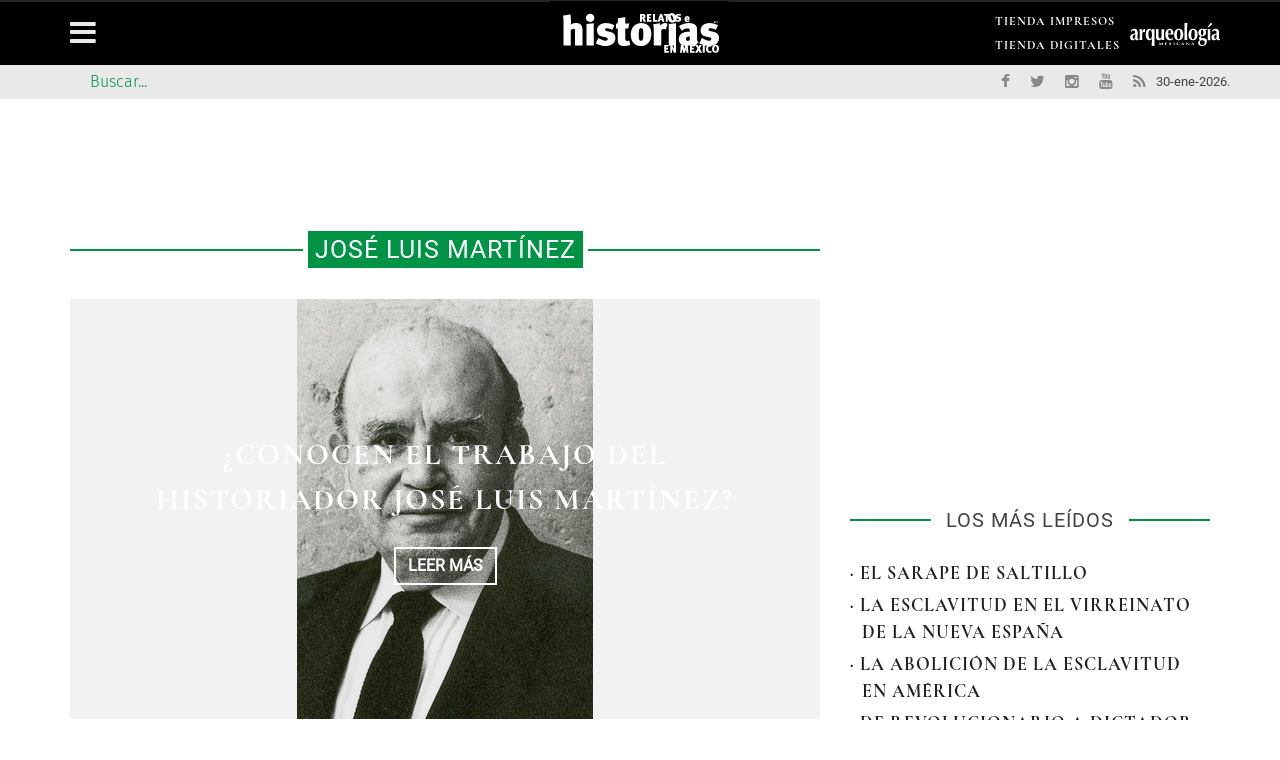

--- FILE ---
content_type: text/html; charset=utf-8
request_url: https://relatosehistorias.mx/jose-luis-martinez
body_size: 6714
content:
<!DOCTYPE html>
<html lang="es-mx">

<head>
	<meta name="viewport" content="width=device-width, initial-scale=1" />
	<meta http-equiv="Content-Type" content="text/html; charset=UTF-8" />
	<link rel="alternate" hreflang="es-mx" href="relatosehistorias.mx" />
	<title>José Luis Martínez | Relatos e Historias en México</title>
	<link type="text/css" rel="stylesheet" href="https://relatosehistorias.mx/sites/default/files/css/css_Vts0XjaQXkIwBk9HNAoJwrvmmE9lw6S9oxqJuhh0OB0.css" media="all" />
<link type="text/css" rel="stylesheet" href="https://relatosehistorias.mx/sites/default/files/css/css_LNFWCadJXjszADlL3JW8KTAo07Avl-NlJc3AAQNy6E0.css" media="all" />
<link type="text/css" rel="stylesheet" href="https://relatosehistorias.mx/sites/default/files/css/css_-OKR0eoe8A4vMrjaXwyv3H_Y9YNilKs9JBHckGocHvM.css" media="all" />
<link type="text/css" rel="stylesheet" href="https://relatosehistorias.mx/sites/default/files/css/css__v3I8273-M6_gk4PBBVA67WbaNxgBeBdzG2ZlsXf7rk.css" media="all" />
<meta http-equiv="Content-Type" content="text/html; charset=utf-8" />
<link rel="alternate" type="application/rss+xml" title="RSS - José Luis Martínez" href="https://relatosehistorias.mx/taxonomy/term/1406/feed" />
<meta name="generator" content="Drupal 7 (https://www.drupal.org)" />
<link rel="canonical" href="https://relatosehistorias.mx/jose-luis-martinez" />
<link rel="shortlink" href="https://relatosehistorias.mx/taxonomy/term/1406" />
<meta property="og:site_name" content="Relatos e Historias en México" />
<meta property="og:type" content="article" />
<meta property="og:url" content="https://relatosehistorias.mx/jose-luis-martinez" />
<meta property="og:title" content="José Luis Martínez" />
<meta name="twitter:card" content="summary" />
<meta name="twitter:url" content="https://relatosehistorias.mx/jose-luis-martinez" />
<meta name="twitter:title" content="José Luis Martínez" />
<meta itemprop="name" content="José Luis Martínez" />
<script type="text/javascript">
  (function () {
    var useSSL = 'https:' == document.location.protocol;
    var src = (useSSL ? 'https:' : 'http:') + '//www.googletagservices.com/tag/js/gpt.js';
    document.write('<scr' + 'ipt src="' + src + '"></scr' + 'ipt>');
  })();
</script>

<script type="text/javascript">
  googletag.cmd.push(function () {
    // Anuncio AA
    var mapRH_PUB_AA = googletag.sizeMapping().addSize([0, 0], []).addSize([334, 100], [234, 60]).addSize([350, 100], [320, 50]).addSize([510, 100], [468, 60]).addSize([767, 100], [728, 90]).addSize([991, 100], [970, 90]).build();
    window.RH_PUB_AA = googletag
      .defineSlot(
        '/91057190/RH_PUB_AA',
        [
          [234, 60],
          [320, 50],
          [468, 60],
          [728, 90],
          [970, 90],
        ],
        'dfp-ad-RH_PUB_AA',
      )
      .defineSizeMapping(mapRH_PUB_AA)
      .addService(googletag.pubads());

    // Anuncio A
    var mapRH_PUB_A = googletag.sizeMapping().addSize([0, 0], []).addSize([334, 100], [234, 60]).addSize([350, 100], [320, 50]).addSize([510, 100], [468, 60]).addSize([767, 100], [728, 90]).addSize([991, 100], [970, 90]).build();
    window.RH_PUB_A = googletag
      .defineSlot(
        '/91057190/RH_PUB_A',
        [
          [234, 60],
          [320, 50],
          [468, 60],
          [728, 90],
          [970, 90],
        ],
        'dfp-ad-RH_PUB_A',
      )
      .defineSizeMapping(mapRH_PUB_A)
      .addService(googletag.pubads());

    // Anuncio B
    var mapRH_PUB_B = googletag.sizeMapping().addSize([334, 100], [234, 60]).addSize([350, 100], [300, 250]).addSize([510, 100], [300, 250]).addSize([767, 100], [468, 60]).addSize([991, 100], [300, 600]).build();
    window.RH_PUB_B = googletag
      .defineSlot(
        '/91057190/RH_PUB_B',
        [
          [234, 60],
          [300, 250],
          [300, 250],
          [468, 60],
          [300, 600],
        ],
        'dfp-ad-RH_PUB_B',
      )
      .defineSizeMapping(mapRH_PUB_B)
      .addService(googletag.pubads());

    // Anuncio C
    var mapRH_PUB_C = googletag.sizeMapping().addSize([334, 100], [234, 60]).addSize([350, 100], [300, 250]).addSize([510, 100], [300, 250]).addSize([767, 100], [468, 60]).addSize([991, 100], [300, 600]).build();
    window.RH_PUB_C = googletag
      .defineSlot(
        '/91057190/RH_PUB_C',
        [
          [234, 60],
          [300, 250],
          [300, 250],
          [468, 60],
          [300, 600],
        ],
        'dfp-ad-RH_PUB_C',
      )
      .defineSizeMapping(mapRH_PUB_C)
      .addService(googletag.pubads());

    // Anuncio C1
    var mapRH_PUB_C1 = googletag.sizeMapping().addSize([334, 100], [234, 60]).addSize([350, 100], [300, 250]).addSize([510, 100], [300, 250]).addSize([767, 100], [468, 60]).addSize([991, 100], [300, 600]).build();
    window.RH_PUB_C1 = googletag
      .defineSlot(
        '/91057190/RH_PUB_C1',
        [
          [234, 60],
          [300, 250],
          [300, 250],
          [468, 60],
          [300, 600],
        ],
        'dfp-ad-RH_PUB_C1',
      )
      .defineSizeMapping(mapRH_PUB_C1)
      .addService(googletag.pubads());

    // Anuncio D
    var mapRH_PUB_D = googletag.sizeMapping().addSize([0, 0], []).addSize([334, 100], [234, 60]).addSize([350, 100], [250, 250]).addSize([510, 100], [468, 60]).addSize([767, 100], [468, 60]).addSize([991, 100], [300, 250]).build();
    window.RH_PUB_D = googletag
      .defineSlot(
        '/91057190/RH_PUB_D',
        [
          [234, 60],
          [250, 250],
          [468, 60],
          [468, 60],
          [300, 250],
        ],
        'dfp-ad-RH_PUB_D',
      )
      .defineSizeMapping(mapRH_PUB_D)
      .addService(googletag.pubads());

    // Anuncio E
    var mapRH_PUB_E = googletag.sizeMapping().addSize([0, 0], []).addSize([334, 100], [234, 60]).addSize([350, 100], [250, 250]).addSize([510, 100], [468, 60]).addSize([767, 100], [468, 60]).addSize([991, 100], [300, 250]).build();
    window.RH_PUB_E = googletag
      .defineSlot(
        '/91057190/RH_PUB_E',
        [
          [234, 60],
          [250, 250],
          [468, 60],
          [468, 60],
          [300, 250],
        ],
        'dfp-ad-RH_PUB_E',
      )
      .defineSizeMapping(mapRH_PUB_E)
      .addService(googletag.pubads());

    // Anuncio F
    var mapRH_PUB_F = googletag.sizeMapping().addSize([0, 0], []).addSize([334, 100], [234, 60]).addSize([350, 100], [250, 250]).addSize([510, 100], [468, 60]).addSize([767, 100], [468, 60]).addSize([991, 100], [300, 250]).build();
    window.RH_PUB_F = googletag
      .defineSlot(
        '/91057190/RH_PUB_F',
        [
          [234, 60],
          [250, 250],
          [468, 60],
          [468, 60],
          [300, 250],
        ],
        'dfp-ad-RH_PUB_F',
      )
      .defineSizeMapping(mapRH_PUB_F)
      .addService(googletag.pubads());

    // Anuncio G
    var mapRH_PUB_G = googletag.sizeMapping().addSize([334, 100], [234, 60]).addSize([350, 100], [320, 50]).addSize([510, 100], [468, 60]).addSize([767, 100], [728, 90]).addSize([991, 100], [728, 90]).build();
    window.RH_PUB_G = googletag
      .defineSlot(
        '/91057190/RH_PUB_G',
        [
          [234, 60],
          [320, 50],
          [468, 60],
          [728, 90],
          [728, 90],
        ],
        'dfp-ad-RH_PUB_G',
      )
      .defineSizeMapping(mapRH_PUB_G)
      .addService(googletag.pubads());

    // Anuncio H
    var mapRH_PUB_H = googletag.sizeMapping().addSize([334, 100], [234, 60]).addSize([350, 100], [320, 50]).addSize([510, 100], [468, 60]).addSize([767, 100], [728, 90]).addSize([991, 100], [728, 90]).build();
    window.RH_PUB_H = googletag
      .defineSlot(
        '/91057190/RH_PUB_H',
        [
          [234, 60],
          [320, 50],
          [468, 60],
          [728, 90],
          [728, 90],
        ],
        'dfp-ad-RH_PUB_H',
      )
      .defineSizeMapping(mapRH_PUB_H)
      .addService(googletag.pubads());

    // Anuncio I
    var mapRH_PUB_I = googletag.sizeMapping().addSize([334, 100], [234, 60]).addSize([350, 100], [320, 50]).addSize([510, 100], [468, 60]).addSize([767, 100], [728, 90]).addSize([991, 100], [728, 90]).build();
    window.RH_PUB_I = googletag
      .defineSlot(
        '/91057190/RH_PUB_I',
        [
          [234, 60],
          [320, 50],
          [468, 60],
          [728, 90],
          [728, 90],
        ],
        'dfp-ad-RH_PUB_I',
      )
      .defineSizeMapping(mapRH_PUB_I)
      .addService(googletag.pubads());

    googletag.pubads().collapseEmptyDivs();
    googletag.pubads().enableSyncRendering();

    googletag.enableServices();
  });
</script>
	</head>

<body class="home page page-template page-template-page_builder page-template-page_builder-php archive post-type-archive post-type-archive-product woocommerce woocommerce-page html not-front not-logged-in no-sidebars page-taxonomy page-taxonomy-term page-taxonomy-term- page-taxonomy-term-1406" >
	<div id="page-wrap" class='boxed'>
		<div id="main-mobile-menu">
<div class="block">
			<div id="mobile-inner-header"><a class="mobile-menu-close" href="#" title="Close"><i class="fa fa-long-arrow-left"></i></a></div>

			<div class="main-menu">
				<div id="mobile-menu" class="menu-main-menu-container">

				</div>
			</div>
		</div>
	</div>

	<div id="page-inner-wrap">
	<div class="page-cover mobile-menu-close"></div>

	<div class="header-wrap">
  <div class="leader">
						<div class="block block-block"   ><!-- /91057190/RH_PUB_AA --><div id="dfp-ad-RH_PUB_AA">
<script type="text/javascript">
    googletag.cmd.push(function () {
      googletag.display('dfp-ad-RH_PUB_AA');
    });
  </script></div>
</div>

					</div>
<div class="header-wrap-inner">
  <div class="top-bar">
			<div class="container">
				<div class="row">
					<div class="col-md-12">
											</div>
				</div>

				<div class="row">
					<div class="col-md-12">
																			<div class="block block-block link_am"   ><nav class="top-nav"><div id="top-menu" class="menu-top-menu-container"><h1 class="logo_contenedor">
<a class="logo_link" href="https://arqueologiamexicana.mx" target="_blank"><img alt="Arqueologia Mexicana" class="logo_am" src="https://relatosehistorias.mx/sites/default/files/logo_arqueologia.svg"></a></h1>
</div></nav></div><div class="block block-menu"   ><nav class="top-nav"><div id="top-menu" class="menu-top-menu-container"><ul class="sub-menu"><li class="first leaf"><a href="https://tienda.raices.com.mx" target="_blank">TIENDA IMPRESOS</a></li>
<li class="last leaf"><a href="https://tiendadigitales.raices.com.mx/" target="_blank">TIENDA DIGITALES</a></li>
</ul></div></nav></div>

											</div>
				</div>
			</div>
		</div>

		<div class="header container">
			<div class="header-inner">
									<div class="logo">
						<h1>
							<a href="https://relatosehistorias.mx">
								<img src="https://relatosehistorias.mx/sites/default/files/relatos_negro.svg" alt="logo" />
							</a>
						</h1>
					</div>
											</div>

		</div>

					<nav class="main-nav">
				<div class="main-nav-container container clearfix">
					<div class="mobile-menu-wrap">
						<a class="mobile-nav-btn" id="nav-open-btn"><i class="fa fa-bars"></i></a>
					</div>
					<div class="block block-system block-menu"   ><div id="main-menu" class="menu-main-menu-container"><ul class="menu"><li class="first leaf"><a href="/" title="">Inicio</a></li>
<li class="leaf"><a href="/la-coleccion">REVISTAS</a></li>
<li class="leaf"><a href="/biografias">BIOGRAFIAS</a></li>
<li class="leaf"><a href="/videos">VIDEOS</a></li>
<li class="leaf"><a href="/playlist">Playlist</a></li>
<li class="leaf"><a href="http://raices.com.mx/tienda/" target="_blank">Tienda Impresos</a></li>
<li class="last leaf"><a href="https://tiendadigitales.raices.com.mx/" target="_blank">Tienda Digitales</a></li>
</ul></div></div><div class="block block-menu"   ><div id="main-menu" class="menu-main-menu-container"><ul class="menu"><li class="first leaf"><a href="/aviso-legal">AVISO LEGAL</a></li>
<li class="leaf"><a href="/content/aviso-de-privacidad">Aviso de Privacidad</a></li>
<li class="leaf"><a href="/contactanos">Contáctanos</a></li>
<li class="leaf"><a href="/sitemap">Mapa del Sitio</a></li>
<li class="leaf"><a href="/content/declaracion-de-accesibilidad">Accesibilidad</a></li>
<li class="last leaf"><a href="https://arqueologiamexicana.mx">Arqueología Mexicana</a></li>
</ul></div></div>

				</div>
			</nav>
		
		<div class="header-below">
							<div class="container">
					<div class="header-below-wrap">
						<div class="block block-multiblock block-main-search block-search block-search-form-instance"   ><form action="/jose-luis-martinez" method="post" id="search-block-form" accept-charset="UTF-8"><div><div class="container-inline">
      <h2 class="element-invisible">Formulario de búsqueda</h2>
    <div class="form-item form-type-textfield form-item-search-block-form">
 <input title="Enter the terms you wish to search for." id="mod-search-searchword" onblur="if (this.value == &#039;&#039;) {this.value = &#039;Buscar...&#039;;}" onfocus="if (this.value == &#039;Buscar...&#039;) {this.value = &#039;&#039;;}" type="text" name="search_block_form" value="Buscar..." size="15" maxlength="128" class="form-text" />
</div>
<div class="form-actions form-wrapper" id="edit-actions"><input type="submit" id="edit-submit" name="op" value="Search" class="form-submit" /></div><input type="hidden" name="form_build_id" value="form-_1Zcq6RZTbxrs2t0JwOYh93A1hqn11xukci-CnFg5lE" />
<input type="hidden" name="form_id" value="search_block_form" />
</div>
</div></form></div><div class="block block-block header-social"   ><ul class="clearfix">
<li class="fb">
<a class="bk-tipper-bottom" data-title="Facebook" href="https://es-la.facebook.com/relatosehistorias" target="_blank"><i class="fa fa-facebook"></i></a></li>
<li class="twitter">
<a class="bk-tipper-bottom" data-title="Twitter" href="https://twitter.com/historiasmex" target="_blank"><i class="fa fa-twitter"></i></a></li>
<li class="instagram">
<a class="bk-tipper-bottom" data-title="Instagram" href="https://www.instagram.com/relatosehistorias/" target="_blank"><i class="fa fa-instagram"></i></a></li>
<li class="youtube">
<a class="bk-tipper-bottom" data-title="Youtube" href="https://www.youtube.com/channel/UCFj9IUlrTbTzIv-ovh9835w/featured" target="_blank"><i class="fa fa-youtube"></i></a></li>
<li class="rss">
<a class="bk-tipper-bottom" data-title="Rss" href="http://www.relatosehistorias.mx/rss.xml" target="_blank"><i class="fa fa-rss"></i></a></li>
<li class="fecha">
30-ene-2026.</ul></div>

					</div>
				</div>
						<div id="back-top"><i class="fa fa-long-arrow-up"></i></div>
		</div>
      </div>
      </div>
<div id="body-wrapper">
	
	<div class="container">
		<div class="row">

							<div class="fullwidth container bksection">
					<div class="row">
						<div class='content col-md-12'>
							<div class="block block-block anuncios rostop"   ><!-- /91057190/RH_PUB_A --><div id="dfp-ad-RH_PUB_A">
<script type="text/javascript">
    googletag.cmd.push(function () {
      googletag.display('dfp-ad-RH_PUB_A');
    });
  </script></div>
</div>

						</div>
					</div>
				</div>
			

			<div class="bk-category-content content col-md-8">
				<div class="module-title">
					<h3 class="heading"><span>José Luis Martínez</span></h3>
				</div>
									<div class="row">
						<div id="main-content" class="clear-fix" role="main">
															<div class="col-md-12">
									<div class="block block-views"   ><div class="view view-content-page view-id-content_page view-display-id-block_top_2_content_slider view-dom-id-564ff4d3cbf49b054973b51ad80914f8">
        
  
  
      <div class="view-content">
      <div class="cat-slider flexslider">    <ul class="slides">          <li class="item content-in">  
          <div class="thumb">
	<img src="/sites/default/files/styles/relatos_750x420/public/jose_luis_martinez.jpg?itok=Y840Q-ye" alt="¿Conocen el trabajo del historiador José Luis Martínez? " />
</div>
<div class="post-content">
	<div class="inner">
		<div class="inner-cell">
			<h2 class="title"><a href="/nuestras-historias/conocen-el-trabajo-del-historiador-jose-luis-martinez">¿Conocen el trabajo del historiador José Luis Martínez? </a></h2>
			<a class="readmore-btn" href="/nuestras-historias/conocen-el-trabajo-del-historiador-jose-luis-martinez"><span>LEER MÁS</span></a></div>
	</div>
</div>  </li>
      </ul></div>    </div>
  
  
  
  
  
  
</div></div><div class="block block-block anuncios"   ><!-- /91057190/RH_PUB_G --><div id="dfp-ad-RH_PUB_G">
<script type="text/javascript">
    googletag.cmd.push(function () {
      googletag.display('dfp-ad-RH_PUB_G');
    });
  </script></div>
</div>

								</div>
							
							<div class="content-wrap bk-blog-small">
								<ul class="item-list blog-post-list">
									<div class="block block-system"   ><div class="term-listing-heading"><div id="taxonomy-term-1406" class="taxonomy-term vocabulary-tags">

  
  <div class="content">
      </div>

</div>
</div>
			<li class="col-md-12">
			<table class="tablacontenedor">
				<tbody class="tabla">
					<tr class="tabla">
						<td class="tablafix">
							<div class="item content-out co-type3 post-element clearfix">
								<div class="thumb"><a href="/nuestras-historias/conocen-el-trabajo-del-historiador-jose-luis-martinez"><img src="https://relatosehistorias.mx/sites/default/files/styles/relato260x160/public/jose_luis_martinez.jpg?itok=W8VWJt6-" alt="¿Conocen el trabajo del historiador José Luis Martínez? " /></a></div>
						</td>
						<td class="tabla">
							<div class="content">
								<div class="meta-top">
									<div class="post-cat"><a href="/nuestras-historias" typeof="skos:Concept" property="rdfs:label skos:prefLabel" datatype="">Nuestras Historias</a></div>
								</div>

								<h4 class="title"><a href="/nuestras-historias/conocen-el-trabajo-del-historiador-jose-luis-martinez">¿Conocen el trabajo del historiador José Luis Martínez? </a></h4>

																	<div class="left col-md-12 subtitulo_page">Entre la historia y la literatura</div>
								
																	<div class="left col-md-12 por_page">José María Muriá </div>
								
								<div class="excerpt">
									<div class="field field-name-body field-type-text-with-summary field-label-hidden"><div class="field-items" id="md1"><div class="field-item even"><p>
“La historia es la ‘búsqueda sin fin de la indagación y la interpretación de nuestro pasado’, y esa búsqueda debe siempre ‘guiarse por un honesto afán de conocimiento’”.</p>
</div></div></div><meta  itemprop="name" content="¿Conocen el trabajo del historiador José Luis Martínez? " id="md5" />								</div>
								<div class="left col-md-12 post_date"><span><i class="fa fa-clock-o"></i> </span>21-02-2019  11:37</div>

							</div>
							</div>
						</td>
					</tr>
				</tbody>
			</table>
		</li>
	</div><meta  itemscope="" itemtype="https://schema.org/Blog" itemid="https://relatosehistorias.mx/nuestras-historias/conocen-el-trabajo-del-historiador-jose-luis-martinez" itemref="md1 md2 md4 md5 md6" /><meta  itemscope="" itemtype="https://schema.org/Blog" itemid="https://relatosehistorias.mx/nuestras-historias/el-sarape-de-saltillo" itemref="md7" /><meta  itemscope="" itemtype="https://schema.org/Blog" itemid="https://relatosehistorias.mx/nuestras-historias/la-esclavitud-en-el-virreinato-de-la-nueva-espana" itemref="md8" /><meta  itemscope="" itemtype="https://schema.org/Blog" itemid="https://relatosehistorias.mx/nuestras-historias/la-abolicion-de-la-esclavitud-en-america" itemref="md9" /><meta  itemscope="" itemtype="https://schema.org/Blog" itemid="https://relatosehistorias.mx/nuestras-historias/de-revolucionario-dictador" itemref="md10" /><meta  itemscope="" itemtype="https://schema.org/Blog" itemid="https://relatosehistorias.mx/nuestras-historias/jorongos-y-sarapes" itemref="md11" /><meta  itemscope="" id="md4" itemref="md3" />

								</ul>
							</div>

							
						</div>
					</div>
							</div>

							<div class="sidebar col-md-4">
					<div class="sidebar-wrap">
						<aside class="block block-block anuncios"   ><!-- /91057190/RH_PUB_B --><div id="dfp-ad-RH_PUB_B">
<script type="text/javascript">
    googletag.cmd.push(function () {
      googletag.display('dfp-ad-RH_PUB_B');
    });
  </script></div>
</aside><aside class="block block-block"   ><p><iframe allow="accelerometer; autoplay; clipboard-write; encrypted-media; gyroscope; picture-in-picture" allowfullscreen="" src="https://www.youtube.com/embed/4tFPBpPz4gA" title="YouTube video player" width="360" height="202" frameborder="0"></iframe></p>
</aside><aside class="block block-views widget widget_latest_posts"   ><div class="widget-title-wrap"><div class="bk-header"><div class="widget-title"><h3>LOS MÁS LEÍDOS</h3></div></div></div><div class="view view-content-page view-id-content_page view-display-id-block_4 view-dom-id-ed57c60a09e2e178ab246e96d8c4793c">
        
  
  
      <div class="view-content">
          <ul>          <li class="">  
          <div class="item content-out co-type3 post-element clearfix">
	<div class="content">
    <h4 class="title"><a href="/nuestras-historias/el-sarape-de-saltillo">· El sarape de Saltillo</a></h4>
  </div>
</div>  </li>
          <li class="">  
          <div class="item content-out co-type3 post-element clearfix">
	<div class="content">
    <h4 class="title"><a href="/nuestras-historias/la-esclavitud-en-el-virreinato-de-la-nueva-espana">· La esclavitud en el virreinato de la Nueva España</a></h4>
  </div>
</div>  </li>
          <li class="">  
          <div class="item content-out co-type3 post-element clearfix">
	<div class="content">
    <h4 class="title"><a href="/nuestras-historias/la-abolicion-de-la-esclavitud-en-america">· La abolición de la esclavitud en América</a></h4>
  </div>
</div>  </li>
          <li class="">  
          <div class="item content-out co-type3 post-element clearfix">
	<div class="content">
    <h4 class="title"><a href="/nuestras-historias/de-revolucionario-dictador">· De revolucionario a dictador</a></h4>
  </div>
</div>  </li>
          <li class="">  
          <div class="item content-out co-type3 post-element clearfix">
	<div class="content">
    <h4 class="title"><a href="/nuestras-historias/jorongos-y-sarapes">· Jorongos y sarapes</a></h4>
  </div>
</div>  </li>
      </ul>    </div>
  
  
  
  
  
  
</div></aside><aside class="block block-block anuncios"   ><!-- /91057190/RH_PUB_C --><div id="dfp-ad-RH_PUB_C">
<script type="text/javascript">
    googletag.cmd.push(function () {
      googletag.display('dfp-ad-RH_PUB_C');
    });
  </script></div>
</aside><aside class="block block-block anuncios"   ><!-- /91057190/RH_PUB_C1 --><div id="dfp-ad-RH_PUB_C1">
<script type="text/javascript">
    googletag.cmd.push(function () {
      googletag.display('dfp-ad-RH_PUB_C1');
    });
  </script></div>
</aside><aside class="block block-fb-likebox widget widget-facebook"   ><div class="widget-title-wrap"><div class="bk-header"><div class="widget-title"><h3>Síguenos en Facebook</h3></div></div></div><div class="fb-page" data-href="https://www.facebook.com/relatosehistorias" data-width="360" data-height="420" data-tabs="timeline" data-hide-cover="0" data-show-facepile="1" data-hide-cta="1" data-small-header="1" data-adapt-container-width="1"><div class="fb-xfbml-parse-ignore"><blockquote cite="https://www.facebook.com/relatosehistorias"><a href="https://www.facebook.com/relatosehistorias">Síguenos en Facebook</a></blockquote></div></div></aside><aside class="block block-block anuncios"   ><!-- /91057190/RH_PUB_D --><div id="dfp-ad-RH_PUB_D">
<script type="text/javascript">
    googletag.cmd.push(function () {
      googletag.display('dfp-ad-RH_PUB_D');
    });
  </script></div>
</aside><aside class="block block-block anuncios"   ><!-- /91057190/RH_PUB_E --><div id="dfp-ad-RH_PUB_E">
<script type="text/javascript">
    googletag.cmd.push(function () {
      googletag.display('dfp-ad-RH_PUB_E');
    });
  </script></div>
</aside><aside class="block block-block anuncios"   ><!-- /91057190/RH_PUB_F --><div id="dfp-ad-RH_PUB_F">
<script type="text/javascript">
    googletag.cmd.push(function () {
      googletag.display('dfp-ad-RH_PUB_F');
    });
  </script></div>
</aside>

					</div>
				</div>
			
		</div>
	</div>
</div>

  

<div class="footer">
	<div class="footer-content clearfix container">
		<div class="row">
			<div class="footer-sidebar col-md-4">
							</div>
			<div class="footer-sidebar col-md-4">
							</div>
			<div class="footer-sidebar col-md-4">
							</div>
		</div>
	</div>
	<div class="footer-lower">
		<div class="footer-inner clearfix">
										<div class="bk-copyright">
					D.R. © EDITORIAL RAÍCES, S.A. DE C.V. 2023				</div>
								</div>
	</div>
</div>
</div>
</div>
	<script type="text/javascript" src="https://relatosehistorias.mx/sites/default/files/js/js_dmcaEnEJzTGlrxYn6Ic_pkiuBoJb61xJgSvDC_RVKrg.js"></script>
<script type="text/javascript" src="https://relatosehistorias.mx/sites/default/files/js/js_waP91NpgGpectm_6Y2XDEauLJ8WCSCBKmmA87unpp2E.js"></script>
<script type="text/javascript" src="https://www.googletagmanager.com/gtag/js?id=UA-61890404-1"></script>
<script type="text/javascript">
<!--//--><![CDATA[//><!--
window.google_analytics_uacct = "UA-61890404-1";window.dataLayer = window.dataLayer || [];function gtag(){dataLayer.push(arguments)};gtag("js", new Date());gtag("set", "developer_id.dMDhkMT", true);gtag("config", "UA-61890404-1", {"groups":"default","anonymize_ip":true,"allow_ad_personalization_signals":false});gtag("config", "G-FE7SE7G7H7", {"groups":"default","anonymize_ip":true,"allow_ad_personalization_signals":false});
//--><!]]>
</script>
<script type="text/javascript" src="https://relatosehistorias.mx/sites/default/files/js/js_Jp6-bDycbXaQUMglu-YHitBtMwm6Btq3qxsukpeZ-CY.js"></script>
<script type="text/javascript" src="https://relatosehistorias.mx/sites/default/files/js/js_odxTy8S9D-AYzbwvmF2665z-yy4Hk3pRaA8ycZPGLeI.js"></script>
<script type="text/javascript">
<!--//--><![CDATA[//><!--
jQuery.extend(Drupal.settings, {"basePath":"\/","pathPrefix":"","setHasJsCookie":0,"ajaxPageState":{"theme":"cami","theme_token":"uyFVe5oqY7ToEgxs30q3_oo_SzuaZJ2RZbPIeW9Bw3c","js":{"sites\/all\/modules\/jquery_update\/replace\/jquery\/1.8\/jquery.js":1,"misc\/jquery-extend-3.4.0.js":1,"misc\/jquery-html-prefilter-3.5.0-backport.js":1,"misc\/jquery.once.js":1,"misc\/drupal.js":1,"sites\/all\/modules\/google_analytics\/googleanalytics.js":1,"https:\/\/www.googletagmanager.com\/gtag\/js?id=UA-61890404-1":1,"0":1,"sites\/all\/modules\/fb_likebox\/fb_likebox.js":1,"sites\/all\/themes\/cami\/js\/jquery\/jquery.js":1,"sites\/all\/themes\/cami\/js\/jquery\/jquery-migrate.min.js":1,"sites\/all\/themes\/cami\/js\/comment-reply.min.js":1,"sites\/all\/themes\/cami\/js\/jquery.blockUI.min.js":1,"sites\/all\/themes\/cami\/js\/woocommerce.min.js":1,"sites\/all\/themes\/cami\/js\/jquery.cookie.min.js":1,"sites\/all\/themes\/cami\/js\/cart-fragments.min.js":1,"sites\/all\/themes\/cami\/js\/widget.min.js":1,"sites\/all\/themes\/cami\/js\/core.min.js":1,"sites\/all\/themes\/cami\/js\/tabs.min.js":1,"sites\/all\/themes\/cami\/js\/accordion.min.js":1,"sites\/all\/themes\/cami\/js\/cookie.min.js":1,"sites\/all\/themes\/cami\/js\/imagesloaded.pkgd.min.js":1,"sites\/all\/themes\/cami\/js\/SmoothScroll.js":1,"sites\/all\/themes\/cami\/js\/jquery.flexslider.js":1,"sites\/all\/themes\/cami\/js\/froogaloop2.min.js":1,"sites\/all\/themes\/cami\/js\/modernizr.js":1,"sites\/all\/themes\/cami\/js\/onviewport.js":1,"sites\/all\/themes\/cami\/js\/justifiedGallery.js":1,"sites\/all\/themes\/cami\/js\/jquery.magnific-popup.min.js":1,"sites\/all\/themes\/cami\/js\/jquery.fs.tipper.js":1,"sites\/all\/themes\/cami\/js\/ticker.js":1,"sites\/all\/themes\/cami\/js\/menu.js":1,"sites\/all\/themes\/cami\/js\/customjs.js":1,"sites\/all\/themes\/cami\/js\/update.js":1},"css":{"modules\/system\/system.messages.css":1,"modules\/comment\/comment.css":1,"modules\/field\/theme\/field.css":1,"modules\/node\/node.css":1,"modules\/search\/search.css":1,"modules\/user\/user.css":1,"modules\/forum\/forum.css":1,"sites\/all\/modules\/views\/css\/views.css":1,"sites\/all\/modules\/ckeditor\/css\/ckeditor.css":1,"sites\/all\/modules\/ctools\/css\/ctools.css":1,"sites\/all\/modules\/rate\/rate.css":1,"modules\/taxonomy\/taxonomy.css":1,"sites\/all\/themes\/cami\/css\/bbpress.css":1,"sites\/all\/themes\/cami\/css\/woocommerce-layout.css":1,"sites\/all\/themes\/cami\/css\/woocommerce-smallscreen.css":1,"sites\/all\/themes\/cami\/css\/woocommerce.css":1,"sites\/all\/themes\/cami\/css\/bootstrap.css":1,"sites\/all\/themes\/cami\/css\/font-awesome.min.css":1,"sites\/all\/themes\/cami\/css\/flexslider.css":1,"sites\/all\/themes\/cami\/css\/bkstyle.css":1,"sites\/all\/themes\/cami\/css\/responsive.css":1,"sites\/all\/themes\/cami\/css\/jquery.fs.tipper.css":1,"sites\/all\/themes\/cami\/css\/justifiedGallery.css":1,"sites\/all\/themes\/cami\/css\/magnific-popup.css":1,"sites\/all\/themes\/cami\/css\/update.css":1}},"googleanalytics":{"account":["UA-61890404-1","G-FE7SE7G7H7"],"trackOutbound":1,"trackMailto":1,"trackDownload":1,"trackDownloadExtensions":"7z|aac|arc|arj|asf|asx|avi|bin|csv|doc(x|m)?|dot(x|m)?|exe|flv|gif|gz|gzip|hqx|jar|jpe?g|js|mp(2|3|4|e?g)|mov(ie)?|msi|msp|pdf|phps|png|ppt(x|m)?|pot(x|m)?|pps(x|m)?|ppam|sld(x|m)?|thmx|qtm?|ra(m|r)?|sea|sit|tar|tgz|torrent|txt|wav|wma|wmv|wpd|xls(x|m|b)?|xlt(x|m)|xlam|xml|z|zip"},"urlIsAjaxTrusted":{"\/jose-luis-martinez":true},"fb_likebox_app_id":"","fb_likebox_language":"es_MX"});
//--><!]]>
</script>
</body>
</html>


--- FILE ---
content_type: text/html; charset=utf-8
request_url: https://www.google.com/recaptcha/api2/aframe
body_size: 266
content:
<!DOCTYPE HTML><html><head><meta http-equiv="content-type" content="text/html; charset=UTF-8"></head><body><script nonce="OIOPhGa-od8VHjzhsztTKg">/** Anti-fraud and anti-abuse applications only. See google.com/recaptcha */ try{var clients={'sodar':'https://pagead2.googlesyndication.com/pagead/sodar?'};window.addEventListener("message",function(a){try{if(a.source===window.parent){var b=JSON.parse(a.data);var c=clients[b['id']];if(c){var d=document.createElement('img');d.src=c+b['params']+'&rc='+(localStorage.getItem("rc::a")?sessionStorage.getItem("rc::b"):"");window.document.body.appendChild(d);sessionStorage.setItem("rc::e",parseInt(sessionStorage.getItem("rc::e")||0)+1);localStorage.setItem("rc::h",'1769815119639');}}}catch(b){}});window.parent.postMessage("_grecaptcha_ready", "*");}catch(b){}</script></body></html>